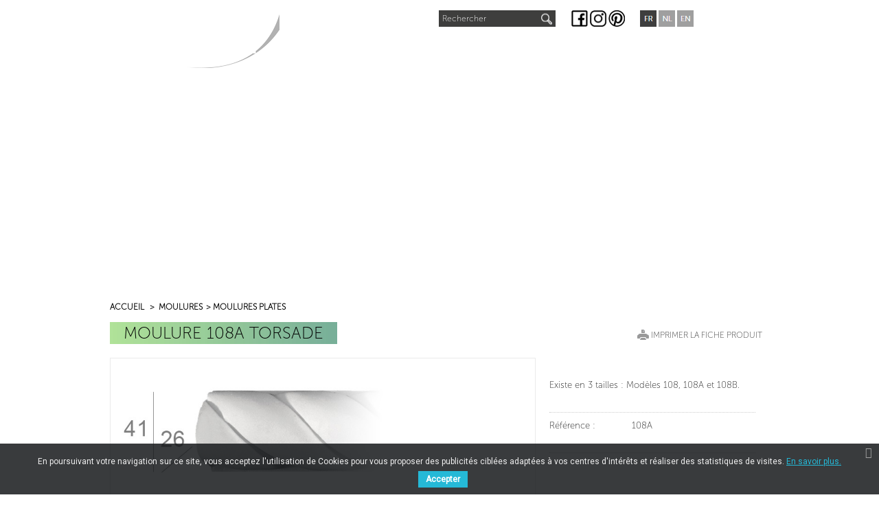

--- FILE ---
content_type: text/html; charset=utf-8
request_url: https://www.gesso.be/fr/moulures-plates/626-moulure-108a.html
body_size: 10563
content:
<!DOCTYPE html PUBLIC "-//W3C//DTD XHTML 1.1//EN" "http://www.w3.org/TR/xhtml11/DTD/xhtml11.dtd"> <!--[if IE 7]><html class="no-js lt-ie9 lt-ie8 ie7" lang="en"> <![endif]--> <!--[if IE 8]><html class="no-js ie8" lang="en"> <![endif]--> <!--[if gt IE 8]><html lang="fr" class="no-js ie9" lang="en"><![endif]--><html xmlns="http://www.w3.org/1999/xhtml" xml:lang="fr"><head><title>Moulure 108A TORSADE</title><meta name="description" content="Moulure en staff en plâtre" /><meta http-equiv="Content-Type" content="application/xhtml+xml; charset=utf-8" /><meta name="generator" content="PrestaShop" /><meta name="robots" content="index,follow" /><meta name="p:domain_verify" content="d640357d3771bc773dcfdc64fed3b5f8"/><link rel="icon" type="image/vnd.microsoft.icon" href="https://www.gesso.be/img/favicon.ico?1724054932" /><link rel="shortcut icon" type="image/x-icon" href="https://www.gesso.be/img/favicon.ico?1724054932" /> <script type="text/javascript">/* <![CDATA[ */;var baseDir='https://www.gesso.be/';var static_token='0709f2d68ec503457f259601ffc8ff16';var token='0709f2d68ec503457f259601ffc8ff16';var priceDisplayPrecision=2;var priceDisplayMethod=0;var roundMode=2;/* ]]> */</script> <link href="https://www.gesso.be/themes/gesso/cache/v_153_6adf6bb91958b49f50186e63823a23fe_all.css" rel="stylesheet" type="text/css" media="all" /><link href="https://www.gesso.be/themes/gesso/cache/v_153_574e5bf05b51f52af274e024fa9a0a40_print.css" rel="stylesheet" type="text/css" media="print" /><link href="/themes/gesso/css/print.css" rel="stylesheet" type="text/css" media="print" /> <script type="text/javascript" src="https://www.gesso.be/themes/gesso/cache/v_59_3afdb988e788e94caaac595142f0cf10.js"></script> <!--[if lte IE 6]> <script type="text/javascript" src="/modules/responsiveextension/javascripts/ie6/warning.js"></script> <script>/* <![CDATA[ */;window.onload=function(){e("/modules/responsiveextension/javascripts/ie6/")};/* ]]> */</script> <![endif]--> <script type="text/javascript">/* <![CDATA[ */;(window.gaDevIds=window.gaDevIds||[]).push('d6YPbH');(function(i,s,o,g,r,a,m){i['GoogleAnalyticsObject']=r;i[r]=i[r]||function(){(i[r].q=i[r].q||[]).push(arguments)},i[r].l=1*new Date();a=s.createElement(o),m=s.getElementsByTagName(o)[0];a.async=1;a.src=g;m.parentNode.insertBefore(a,m)})(window,document,'script','//www.google-analytics.com/analytics.js','ga');ga('create','UA-22741339-1','auto');ga('require','ec');/* ]]> */</script><link rel="alternate" hreflang="en-us" href="https://www.gesso.be/en/mouldings/626-moulding-108a.html" /><link rel="alternate" hreflang="fr" href="https://www.gesso.be/fr/moulures-plates/626-moulure-108a.html" /><link rel="alternate" hreflang="nl" href="https://www.gesso.be/nl/sierlijsten/626-sierlijst-108a.html" /><style type="text/css" class="slidersEverywhereStyle">.SEslider.scene {
		padding:0px 0px 0px 0px;
		width:100%;
			}

	.SEslider.scene .slidetitle {
		background:rgba(0, 0, 0, 0.5);
		color:#fff;
	}

	.SEslider.scene .slide_description {
		background:rgba(0, 0, 0, 0.5);
		color:#fff;
	}

	.SEslider.scene .se-next, .SEslider.scene .se-prev {
		background:rgba(0, 0, 0, 0.5);
		color:#fff;
	}

	.SEslider.scene .se-next:hover, .SEslider.scene .se-prev:hover {
		text-shadow:#fff;
	}
	
	.SEslider.scene .se-pager-item {
		border-color:rgba(0, 0, 0, 0.5);
	}
	
	.SEslider.scene .se-pager-item:hover {
		border-color:transparent;
		box-shadow:0 0 3px #fff;
	}
	
	.SEslider.scene .se-pager a {
		background-color:#0090f0;
	}
	
	.SEslider.scene .se-pager a.se-pager-link.active {
		background-color:#ffa500;
	}
	
	/** media queries **/

						 
			@media all and (max-width: 1199px) {
				.SEslider.scene {
					padding:0px 0px 0px 0px;
					width:100%;
									}
			}
					 
			@media all and (max-width: 989px) {
				.SEslider.scene {
					padding:0px 0px 0px 0px;
					width:100%;
									}
			}
			


/** rtl **/</style> <script type="text/javascript">/* <![CDATA[ */;var PET_CONFIGS={"PET_VERSION":"2.2.2","PET_HOOK_POSITION":"hook_product_footer","PET_TEMPLATE_CUSTOM":"<h3 class=\"page-product-heading\">{{tab.name}}<\/h3>\n            <div class=\"rte tab_{{tab.type}}_{{tab.id}}\">\n                {{tab.content}}\n            <\/div>\n        ","PET_TEMPLATE_OPTION":"1","PET_STYLE_TABS":"native_horizontal","PET_OVERRIDE_CSS":null,"PET_OVERRIDE_JS":null,"PET_ENABLE_DEBUG":"0","PET_IP_DEBUG":null,"PET_SHOW_EMPTY_TABS":"0","PET_ORDER_TABS":"native_first","PET_IGNORE_SELECTORS":".pts_content_ifeedback_products","PET_BG_COLOR_TABS":null,"PET_FONT_COLOR_TABS":null,"PET_BG_COLOR_SLTED_TABS":null,"PET_FONT_COLOR_SLTED_TABS":null,"PET_RM":false};var PS_VERSION="1.6";var theme_name="gesso";var actions_productextratabs='https://www.gesso.be/fr/module/productextratabs/actions';var SUCCESS_CODE="0";var ERROR_CODE="-1";var module_dir="/modules/productextratabs/";var pts_static_token="5d0ee6e7fb51847c5e243e9520b4580f";var themes_rcolproduct_accordion=new Array('leo_vanis_fashion');var MsgPET={reviews_title:"Reviews"};/* ]]> */</script><link href="https://fonts.googleapis.com/css?family=Roboto" rel="stylesheet" type="text/css" media="all"> <script type="text/javascript">/* <![CDATA[ */;var cb_settings={cb_bg_color:"rgba(23, 25, 28, 0.85)",cb_font_style:"Roboto",cb_text_color:"#efefef",cb_inf_text_color:"#25B9D7",cb_loop:"1",cb_font_size:"12",cb_button_bg_color:"#25B9D7",cb_button_bg_color_hover:"#1e94ab",cb_button_text_color:"#ffffff",};var cb_cms_url="https://www.gesso.be/fr/content/14-en-savoir-plus";var cb_position="bottom";var cb_text="En poursuivant votre navigation sur ce site, vous acceptez l\&#039;utilisation de Cookies pour vous proposer des publicit&eacute;s cibl&eacute;es adapt&eacute;es &agrave; vos centres d\&#039;int&eacute;r&ecirc;ts et r&eacute;aliser des statistiques de visites.";var cb_link_text="En savoir plus.";var cd_button_text="Accepter";/* ]]> */</script> </head><body id="product"><div id="page" class="container_12"><div id="header" class="grid_12"> <a id="header_logo" href="http://www.gesso.be/" title="Gesso"> <img class="logo" src="https://www.gesso.be/themes/gesso/img/gesso-logo-white.png?1724054932" alt="Gesso" width="137" height="75" /> </a><div class="sf-contener clearfix"><ul class="sf-menu clearfix"><li><a href="https://www.gesso.be/fr/" title="Produits">Produits</a><ul><li><a href="https://www.gesso.be/fr/8-luminaires" title="Luminaires">Luminaires</a><ul><li><a href="https://www.gesso.be/fr/9-appliques-murales" title="Appliques murales">Appliques murales</a><ul><li><a href="https://www.gesso.be/fr/49-architectural" title="Architectural">Architectural</a></li><li><a href="https://www.gesso.be/fr/50-classical" title="Classical">Classical</a></li></ul></li><li><a href="https://www.gesso.be/fr/10-plafonniers-en-platre" title="Plafonniers">Plafonniers</a><ul><li><a href="https://www.gesso.be/fr/51-architectural" title="Architectural">Architectural</a></li><li><a href="https://www.gesso.be/fr/52-classical" title="Classical">Classical</a></li></ul></li><li><a href="https://www.gesso.be/fr/39-appliques-de-coin" title="Appliques de coin">Appliques de coin</a></li><li><a href="https://www.gesso.be/fr/11-suspensions" title="Suspensions">Suspensions</a></li><li><a href="https://www.gesso.be/fr/21-encastres" title="Encastrés">Encastrés</a><ul><li><a href="https://www.gesso.be/fr/22-encastre-pour-plafond" title="Encastré pour plafond">Encastré pour plafond</a></li><li><a href="https://www.gesso.be/fr/28-encastre-pour-mur" title="Encastré pour mur">Encastré pour mur</a></li></ul></li><li><a href="https://www.gesso.be/fr/67-corniches-lumineuses" title="Corniches lumineuses">Corniches lumineuses</a></li><li><a href="https://www.gesso.be/fr/29-lampes-a-poser" title="Lampes à poser">Lampes à poser</a></li><li><a href="https://www.gesso.be/fr/73-appliques-d-exterieur" title="Appliques d'extérieur">Appliques d'extérieur</a></li></ul></li><li><a href="https://www.gesso.be/fr/12-moulures" title="Moulures">Moulures</a><ul><li><a href="https://www.gesso.be/fr/14-corniches-plafond" title="Corniches plafond">Corniches plafond</a><ul><li><a href="https://www.gesso.be/fr/18-corniche-lisse" title="Corniche lisse">Corniche lisse</a></li><li><a href="https://www.gesso.be/fr/17-corniche-ornee" title="Corniche ornée">Corniche ornée</a></li></ul></li><li><a href="https://www.gesso.be/fr/15-moulures-plates" title="Moulures plates">Moulures plates</a><ul><li><a href="https://www.gesso.be/fr/19-moulure-simple" title="Moulure simple">Moulure simple</a></li><li><a href="https://www.gesso.be/fr/20-moulure-de-style" title="Moulure de style">Moulure de style</a></li></ul></li><li><a href="https://www.gesso.be/fr/16-rosaces" title="Rosaces">Rosaces</a><ul><li><a href="https://www.gesso.be/fr/84-rosaces" title="Rosaces">Rosaces</a></li><li><a href="https://www.gesso.be/fr/82-boutons" title="Boutons">Boutons</a></li><li><a href="https://www.gesso.be/fr/83-cache-fils" title="Cache-fils">Cache-fils</a></li></ul></li><li><a href="https://www.gesso.be/fr/46-corniches-lumineuses" title="Corniches lumineuses">Corniches lumineuses</a></li><li><a href="https://www.gesso.be/fr/32-consoles" title="Consoles">Consoles</a></li><li><a href="https://www.gesso.be/fr/33-angles-et-raccords" title="Angles et raccords">Angles et raccords</a></li><li><a href="https://www.gesso.be/fr/34-lambris" title="Lambris">Lambris</a><ul><li><a href="https://www.gesso.be/fr/81-chambranles" title="CHAMBRANLES">CHAMBRANLES</a></li><li><a href="https://www.gesso.be/fr/71-plinthes" title="PLINTHES">PLINTHES</a></li><li><a href="https://www.gesso.be/fr/77-cimaise" title="CIMAISE">CIMAISE</a></li><li><a href="https://www.gesso.be/fr/72-fitch" title="FITCH">FITCH</a></li><li><a href="https://www.gesso.be/fr/76-mirwart" title="MIRWART">MIRWART</a></li></ul></li><li><a href="https://www.gesso.be/fr/35-frises" title="Frises">Frises</a></li><li><a href="https://www.gesso.be/fr/30-bas-reliefs-et-angelots" title="Bas-reliefs et Angelots">Bas-reliefs et Angelots</a></li><li><a href="https://www.gesso.be/fr/36-miroirs" title="Miroirs">Miroirs</a></li><li><a href="https://www.gesso.be/fr/47-ornements" title="Ornements">Ornements</a></li><li><a href="https://www.gesso.be/fr/61-colonnes" title="Colonnes">Colonnes</a><ul><li><a href="https://www.gesso.be/fr/62-colonnes-rondes" title="Colonnes rondes">Colonnes rondes</a><ul><li><a href="https://www.gesso.be/fr/64-colonnes-25cm" title="Colonnes 25cm">Colonnes 25cm</a></li><li><a href="https://www.gesso.be/fr/65-colonnes-18cm" title="Colonnes 18cm">Colonnes 18cm</a></li><li><a href="https://www.gesso.be/fr/66-colonnes-9cm" title="Colonnes 9cm">Colonnes 9cm</a></li></ul></li><li><a href="https://www.gesso.be/fr/63-pilastres-plats" title="Pilastres plats">Pilastres plats</a></li></ul></li><li><a href="https://www.gesso.be/fr/54-sculptures" title="Sculptures">Sculptures</a></li><li><a href="https://www.gesso.be/fr/55-niches" title="Niches">Niches</a></li><li><a href="https://www.gesso.be/fr/56-cheminees" title="Cheminées">Cheminées</a></li><li><a href="https://www.gesso.be/fr/23-moulures-pour-facade" title="Moulures pour façade">Moulures pour façade</a><ul><li><a href="https://www.gesso.be/fr/25-moulures-et-bandeaux" title="Moulures et bandeaux">Moulures et bandeaux</a></li><li><a href="https://www.gesso.be/fr/24-balustres-et-decors" title="Balustres et décors">Balustres et décors</a></li></ul></li></ul></li><li><a href="https://www.gesso.be/fr/48-design" title="Design">Design</a><ul><li><a href="https://www.gesso.be/fr/37-parements-muraux" title="Parements muraux">Parements muraux</a></li><li><a href="https://www.gesso.be/fr/68-corniere-de-finition" title="CORNIERE DE FINITION">CORNIERE DE FINITION</a></li><li><a href="https://www.gesso.be/fr/42-rampe-d-escalier" title="Rampe d'escalier">Rampe d'escalier</a></li><li><a href="https://www.gesso.be/fr/57-art" title="Art">Art</a></li><li><a href="https://www.gesso.be/fr/85-grille-d-aeration" title="Grille d'aération">Grille d'aération</a></li></ul></li></ul></li><li><a href="/fr/nouveaux-produits" title="NOUVEAUTES">NOUVEAUTES</a></li><li><a href="javascript:void{}" title="Projets">Projets</a><ul><li ><a href="/fr/module/fotorama/gallery?id_gallery=2">Opéra de Liège</a></li><li ><a href="/fr/module/fotorama/gallery?id_gallery=3">Résidence Molière</a></li><li ><a href="/fr/module/fotorama/gallery?id_gallery=4">Théatre Emulation</a></li><li ><a href="/fr/module/fotorama/gallery?id_gallery=7">Château de Mirwart </a></li><li ><a href="/fr/module/fotorama/gallery?id_gallery=6">Résidence Woluwe</a></li><li ><a href="/fr/module/fotorama/gallery?id_gallery=8">Corinthia Hotel</a></li><li ><a href="/fr/module/fotorama/gallery?id_gallery=9">Galerie RH</a></li><li ><a href="/fr/module/fotorama/gallery?id_gallery=10">APPARTEMENT 16EME PARIS</a></li><li ><a href="/fr/module/fotorama/gallery?id_gallery=11">penthouse Cond'Or</a></li><li ><a href="/fr/module/fotorama/gallery?id_gallery=12">Intérieur contemporain</a></li><li ><a href="/fr/module/fotorama/gallery?id_gallery=15">The WAYNE Café</a></li></ul></li><li><a href="javascript:void{}" title="Téléchargements">Téléchargements</a><ul><li><a href="https://www.gesso.be/fr/content/category/12-dossiers-de-presse-">DOSSIERS DE PRESSE </a><ul><li ><a href='https://www.gesso.be/img/cms/DOSSIER%20DE%20PRESSE.pdf' target='_blank'>Les avantages du plâtre</a></li><li ><a href='https://www.gesso.be/img/cms/dossier%20de%20presse%20plinthes%20en%20pl%C3%A2tre%20X-DUR.pdf' target='_blank'>LES PLINTHES EN PLÂTRE X-DUR</a></li><li ><a href='https://www.gesso.be/img/cms/Reportage%20CCID%20Mag.pdf' target='_blank'>TRAVAIL ARTISANAL DU PLÂTRE</a></li></ul></li><li ><a href='https://www.gesso.be/img/cms/Certificat%20dagr%C3%A9ation.pdf' target='_blank'>CERTIFICAT D'AGRÉATION</a></li></ul></li><li><a href="javascript:void{}" title="CONTACT">CONTACT</a><ul><li ><a href="https://www.gesso.be/fr/content/24-gesso-contact-bruxelles-ixelles">BRUXELLES</a></li><li ><a href="https://www.gesso.be/fr/content/28-gesso-contact-nivelles-thines">NIVELLES</a></li><li ><a href="/fr/index.php?fc=module&module=employmentform&controller=form">Emploi</a></li><li ><a href='/fr/magasins'>Trouver un distributeur</a></li><li ><a href='https://customer.gesso.be/Account/Login' target='_blank'>Customer zone</a></li></ul></li><li class="sf-search noBack" style="float:right"><form id="searchbox" action="https://www.gesso.be/fr/recherche" method="get"><p> <input type="hidden" name="controller" value="search" /> <input type="hidden" value="position" name="orderby"/> <input type="hidden" value="desc" name="orderway"/> <input type="text" name="search_query" value="" /></p></form></li></ul></div><div class="sf-right">&nbsp;</div><div data-name="scene1" class="SEslider notLoaded seslider_scene1 scene mode_horizontal sliderFigo" style="max-width:959px;" ><ul id="SEslider_scene1" style="margin:0;"><li class="primo active" style="padding:0;" data-slide-index="1"> <img class="SEimage" src="https://www.gesso.be/modules/homesliderpro/images/resize_milano.jpg" alt="" height="417" width="959" /><h2 class="slidetitle right">DESIGN</h2></li><li style="padding:0;" data-slide-index="2"> <img class="SEimage" src="https://www.gesso.be/modules/homesliderpro/images/resize_IMG2237.JPG.jpg" alt="" height="417" width="959" /><h2 class="slidetitle right">LE PL&Acirc;TRE... NATURELLEMENT !</h2> <span data-slideindex="2" data-areaindex="0" data-color="light" class="areaslide simple light" style=" left:2%; top:2.8735632183908044%; width:97.75%; height:93.10344827586206%;"> </span> <span data-slideindex="2" data-areaindex="1" data-color="light" class="areaslide simple light" style=" left:2%; top:2.8735632183908044%; width:97.75%; height:93.10344827586206%;"> </span></li><li style="padding:0;" data-slide-index="3"> <a class="SElink" href="https://www.gesso.be/fr/34-lambris" > <img class="SEimage" src="https://www.gesso.be/modules/homesliderpro/images/resize_banniere.jpg" alt="" height="417" width="959" /> </a> <span class="slide_description">Cadres de moulures sur les murs , cimaise , plinthe et chambranles.</span><h2 class="slidetitle right">Cr&eacute;ez des lambris muraux</h2></li><li style="padding:0;" data-slide-index="4"> <img class="SEimage" src="https://www.gesso.be/modules/homesliderpro/images/resize_bannierericci.jpg" alt="" height="417" width="959" /></li></ul></div> <script type="text/javascript">/* <![CDATA[ */;function initSlide_scene1(){var auto=1,controls=1,pager=0;var autoControls=false,autoControlsCombine=false;var confWidth=959;var confHeight=417;var imgnum=4;var $slider=$('#SEslider_scene1');$slider.seSlider({arrowClass:'myarrow',nextClass:'mynext',prevClass:'myprev',playClass:'fa fa-play',stopClass:'fa fa-pause',pagerClass:'mypager',infiniteLoop:1,hideControlOnEnd:true,controls:controls,pager:pager,autoHover:true,preloadImages:'visible',auto:auto,speed:2500,pause:6000,autoControls:autoControls,autoControlsCombine:autoControlsCombine,slideMargin:0,mode:'horizontal',autoDirection:'next',onSlideBefore:function($slideElement,oldIndex,newIndex){$slider.find('li').removeClass('old active-slide next prev');if(oldIndex<newIndex||(oldIndex==$slider.find('li').length-1&&newIndex==0)){$slider.find('li').removeClass('left');$slider.find('li').eq(oldIndex).addClass('old next');$slideElement.addClass('active-slide next');}else{$slider.find('li').addClass('left');$slider.find('li').eq(oldIndex).addClass('old prev');$slideElement.addClass('active-slide prev');}},onSlideNext:function($slideElement,oldIndex,newIndex){},onSlidePrev:function($slideElement,oldIndex,newIndex){},onSlideAfter:function($slideElement,oldIndex,newIndex){},onSliderLoad:function(currentIndex){$('.seslider_scene1').removeClass('notLoaded');$slider.find('li').eq(currentIndex).addClass('active-slide');if('next'!='next')
$slider.find('li').addClass('left');var perspective=$slider.width()*3+'px';$slider.css({'perspective':perspective,'-webkit-perspective':perspective})}});if(1){$slider.mouseleave(function(){$slider.startAuto();})}}
initSlide_scene1();/* ]]> */</script> <div class="gesso-social-selection-area"> <a href="" class="facebook"><img src="https://www.gesso.be/themes/gesso/img/gesso-icon-fb-bw-rounded.png" alt="Facebook" /></a> <a href="fr" target="_blank" class="instagram"><img src="https://www.gesso.be/themes/gesso/img/gesso-icon-instagram-bw-rounded.png" alt="Instagram" /></a> <a href="" target="_blank" class="pinterest"><img src="https://www.gesso.be/themes/gesso/img/gesso-icon-pinterest-bw-rounded.png" alt="Pinterest" /></a></div> <script type="text/javascript">/* <![CDATA[ */;$(document).ready(function(){var socialLinks=$(".gesso-social-selection-area a");var socialBlock=$("#social_block");socialLinks.each(function(){var self=$(this);var currentClasses=self.attr("class");if(currentClasses!=""&&currentClasses!=null){var currentClass=currentClasses.split(" ")[0];var psSocialLink=socialBlock.find("li."+currentClass);if(psSocialLink.length>0){var psSocialLinkAnchor=psSocialLink.find("a");self.attr("href",psSocialLinkAnchor.attr("href")+self.attr("href"));}else{self.remove();}}});});/* ]]> */</script> <div class="gesso-language-selection-area"> <a href="http://www.gesso.be/fr/"><img src="https://www.gesso.be/themes/gesso/img/gesso-icon-language-fr.png" alt="FR" /></a> <a href="http://www.gesso.be/nl/"><img src="https://www.gesso.be/themes/gesso/img/gesso-icon-language-nl.png" alt="NL" /></a> <a href="http://www.gesso.be/en/"><img src="https://www.gesso.be/themes/gesso/img/gesso-icon-language-en.png" alt="EN" /></a></div> <script type="text/javascript">/* <![CDATA[ */;$(document).ready(function(){var languageSelectionArea=$(".gesso-language-selection-area");var languageLinks=$("a",languageSelectionArea);languageLinks.each(function(){var self=$(this);var img=self.find("img");var alt=img.attr("alt").toLowerCase();if(window.location.href.indexOf("/"+alt+"/")>-1){img.addClass("selected");}
var hreflang=$("link[rel='alternate'][hreflang='"+alt+"']");if(hreflang.length>0){self.attr("href",hreflang.attr("href"));}
else{var hreflangEn=$("link[rel='alternate'][hreflang='en']");if(hreflangEn.length>0){self.attr("href",hreflangEn.attr("href"));}}});});/* ]]> */</script> <div id="gesso-search-toggle-area"> <script type="text/javascript">/* <![CDATA[ */;$(document).ready(function(){var searchArea=$(".sf-search");var searchBox=$("input[name='search_query']",searchArea);$("#gesso-search-toggle").click(function(){searchArea.slideToggle(100);searchBox.focus();});if(searchBox.val().length==0){searchArea.hide();}
else{searchArea.show();}});/* ]]> */</script> <a id="gesso-search-toggle" href="javascript:void{}">Rechercher</a></div></div><div id="columns" class="clearfix"><div id="center_column" class="grid_12"><script type="text/javascript">/* <![CDATA[ */;var currencySign='€';var currencyRate='1';var currencyFormat='2';var currencyBlank='1';var taxRate=21;var jqZoomEnabled=false;var oosHookJsCodeFunctions=new Array();var id_product='626';var productHasAttributes=false;var quantitiesDisplayAllowed=false;var quantityAvailable=0;var allowBuyWhenOutOfStock=true;var availableNowValue='';var availableLaterValue='';var productPriceTaxExcluded=0-0.000000;var reduction_percent=0;var reduction_price=0;var specific_price=0;var specific_currency=false;var group_reduction='0';var default_eco_tax=0.000000;var ecotaxTax_rate=0;var currentDate='2026-01-30 08:54:43';var maxQuantityToAllowDisplayOfLastQuantityMessage=0;var noTaxForThisProduct=false;var displayPrice=0;var productReference='108A';var productAvailableForOrder='0';var productShowPrice='0';var productUnitPriceRatio='0.000000';var idDefaultImage=1619;var img_ps_dir='https://www.gesso.be/img/';var customizationFields=new Array();customizationFields[0]=new Array();customizationFields[0][0]='img0';customizationFields[0][1]=0;var img_prod_dir='https://www.gesso.be/img/p/';var combinationImages=new Array();combinationImages[0]=new Array();combinationImages[0][0]=1619;combinationImages[0][1]=1620;var doesntExist='Ce produit n\'existe pas dans cette déclinaison. Vous pouvez néanmoins en sélectionner une autre.';var doesntExistNoMore='Ce produit n\'est plus en stock';var doesntExistNoMoreBut='avec ces options mais reste disponible avec d\'autres options';var uploading_in_progress='Envoi en cours, merci de bien vouloir patienter...';var fieldRequired='Merci de remplir tous les champs requis';/* ]]> */</script> <div class="breadcrumb"> <a href="http://www.gesso.be/" title="retour &agrave; Accueil">Accueil</a> <span class="navigation-pipe" >&gt;</span> <a href="https://www.gesso.be/fr/12-moulures" title="Moulures" data-gg="">Moulures</a><span class="navigation-pipe">></span><a href="https://www.gesso.be/fr/15-moulures-plates" title="Moulures plates" data-gg="">Moulures plates</a></div><div id="primary_block" class="clearfix"><div class="gesso-product-title-container"> <img class="logo gesso-show-only-for-print" src="https://www.gesso.be/themes/gesso/img/gesso-logo-brown-320x171.png?1724054932" alt="Gesso" style="margin-right:30px; margin-bottom: 30px;" /> <span id="gesso-print-view-page-title" class="gesso-show-only-for-print">Fiche produit</span><h1 class="gesso-green-background">Moulure 108A TORSADE</h1><ul id="usefull_link_block"><li class="print"><a href="javascript:print();">Imprimer la fiche produit</a></li></ul></div><div id="product_infos_left" class="grid_8 alpha"><div id="image-block"><span id="view_full_size lol"> <img src="https://www.gesso.be/1619-thickbox/moulure-108a.jpg" title="Moulure 108A TORSADE" alt="Moulure 108A TORSADE" id="bigpic" /></span> <span class="rte gesso-show-only-for-print gesso-print-view-default-product-description"><p><img src="https://www.gesso.be/img/cms/108a.jpg" alt="" width="128" height="143" /></p></span></div><div id="views_block" class="clearfix"><div id="thumbs_list"><ul id="thumbs_list_frame"><li id="thumbnail_1619"> <a href="https://www.gesso.be/1619-thickbox/moulure-108a.jpg" rel="other-views" class="thickbox shown" title=""> <img id="thumb_1619" src="https://www.gesso.be/1619-medium/moulure-108a.jpg" alt="" /> </a></li><li id="thumbnail_1620"> <a href="https://www.gesso.be/1620-thickbox/moulure-108a.jpg" rel="other-views" class="thickbox " title=""> <img id="thumb_1620" src="https://www.gesso.be/1620-medium/moulure-108a.jpg" alt="" /> </a></li></ul></div></div><p class="resetimg"><span id="wrapResetImages" style="display: none;"><img src="https://www.gesso.be/themes/gesso/img/icon/cancel_11x13.gif" alt="Annul&eacute;" width="11" height="13"/> <a id="resetImages" href="https://www.gesso.be/fr/moulures-plates/626-moulure-108a.html" onclick="$('span#wrapResetImages').hide('slow');return (false);">Afficher toutes les images</a></span></p></div><div id="product_infos_center" class="grid_4"><div id="short_description_block"><div id="short_description_content" class="rte align_justify"><p>Existe en&nbsp;3 tailles : Modèles&nbsp;108,&nbsp;108A et 108B.</p></div></div><form id="buy_block" action="https://www.gesso.be/fr/panier" method="post"><p class="hidden"> <input type="hidden" name="token" value="0709f2d68ec503457f259601ffc8ff16" /> <input type="hidden" name="id_product" value="626" id="product_page_product_id" /> <input type="hidden" name="add" value="1" /> <input type="hidden" name="id_product_attribute" id="idCombination" value="" /></p><div class="product_attributes"><p id="product_reference" ><label for="product_reference">R&eacute;f&eacute;rence : </label><span class="editable">108A</span></p></div></form></div></div><div id="more_info_block" class=""><ul id="more_info_tabs" class="idTabs idTabsShort clearfix"><li><a id="more_info_tab_more_info" href="#idTab1">En savoir plus</a></li><li><a id="more_info_tab_data_sheet" href="#idTab2">Fiche technique</a></li><li><a id="more_info_tab_attachments" href="#idTab9">T&eacute;l&eacute;charger</a></li><li> <a id="product_extra_tab_2" data-toggle="tab" href="#tab-"> <span> Achat online </span> </a></li></ul><div id="more_info_sheets" class="sheets align_justify"><div id="idTab1" class="rte gesso-force-hidden-in-print"><p><img src="https://www.gesso.be/img/cms/108a.jpg" alt="" width="128" height="143" /></p></div><ul id="idTab2" class="bullet"><li><span>Largeur x Epaisseur x Longueur : </span> 41 x 26 x 1250 mm</li><li><span>Poids : </span> 0,85 kg</li><li><span>Mat&eacute;riau :</span> fabriqu&eacute; en staff, pl&acirc;tre arm&eacute; de fibres v&eacute;g&eacute;tales. Produit 100 % naturel.</li><li><span>Easy Gips : </span> Oui</li></ul><ul id="idTab9" class="bullet gesso-force-hidden-in-print"><li><a href="https://www.gesso.be/fr/index.php?controller=attachment?id_attachment=3">Notice de montage M</a><br /></li><li><a href="https://www.gesso.be/fr/index.php?controller=attachment?id_attachment=7">Fiche mat&eacute;riau STAFF</a><br /></li></ul> <section id="tab-achat-online" class="section_native_menu tab_content_2 page-product-box tab-pane"><div data-tab="22"><p><a href="https://onlineplaster.com/fr/moulures/123-moulure-108a.html?search_query=108A&results=2"><img src="http://gesso.be/img/cms/timthumb-php.jpg" alt="" width="344" height="215" /></a></p></div> </section><style></style></div></div><div class="clearfix blockproductscategory"><h2 class="productscategory_h2"> 30 autres produits dans la même catégorie :</h2><div id="productscategory"> <a id="productscategory_scroll_left" title="Précédent" href="javascript:{}">Précédent</a><div id="productscategory_list"><ul style="width: 3210px"><li > <a href="https://www.gesso.be/fr/moulures-plates/616-moulure-386.html" class="lnk_img" title="Moulure 386 NEO"><img src="https://www.gesso.be/3841-medium_default/moulure-386.jpg" alt="Moulure 386 NEO" /></a><p class="product_name"> <a href="https://www.gesso.be/fr/moulures-plates/616-moulure-386.html" title="Moulure 386 NEO">Moulure 386...</a></p> <br /></li><li > <a href="https://www.gesso.be/fr/moulures-plates/617-moulure-386a.html" class="lnk_img" title="Moulure 386A NEO"><img src="https://www.gesso.be/3844-medium_default/moulure-386a.jpg" alt="Moulure 386A NEO" /></a><p class="product_name"> <a href="https://www.gesso.be/fr/moulures-plates/617-moulure-386a.html" title="Moulure 386A NEO">Moulure...</a></p> <br /></li><li > <a href="https://www.gesso.be/fr/moulures-plates/618-moulure-386pm.html" class="lnk_img" title="Moulure 386pm NEO"><img src="https://www.gesso.be/3843-medium_default/moulure-386pm.jpg" alt="Moulure 386pm NEO" /></a><p class="product_name"> <a href="https://www.gesso.be/fr/moulures-plates/618-moulure-386pm.html" title="Moulure 386pm NEO">Moulure...</a></p> <br /></li><li > <a href="https://www.gesso.be/fr/moulures-plates/619-moulure-396.html" class="lnk_img" title="Moulure 396 SOBE"><img src="https://www.gesso.be/1599-medium_default/moulure-396.jpg" alt="Moulure 396 SOBE" /></a><p class="product_name"> <a href="https://www.gesso.be/fr/moulures-plates/619-moulure-396.html" title="Moulure 396 SOBE">Moulure 396...</a></p> <br /></li><li > <a href="https://www.gesso.be/fr/moulures-plates/620-moulure-2002.html" class="lnk_img" title="Moulure 2002 LENS"><img src="https://www.gesso.be/1601-medium_default/moulure-2002.jpg" alt="Moulure 2002 LENS" /></a><p class="product_name"> <a href="https://www.gesso.be/fr/moulures-plates/620-moulure-2002.html" title="Moulure 2002 LENS">Moulure...</a></p> <br /></li><li > <a href="https://www.gesso.be/fr/moulures-plates/621-moulure-2003.html" class="lnk_img" title="Moulure 2003 LENS"><img src="https://www.gesso.be/1605-medium_default/moulure-2003.jpg" alt="Moulure 2003 LENS" /></a><p class="product_name"> <a href="https://www.gesso.be/fr/moulures-plates/621-moulure-2003.html" title="Moulure 2003 LENS">Moulure...</a></p> <br /></li><li > <a href="https://www.gesso.be/fr/moulures-plates/622-moulure-2005.html" class="lnk_img" title="Moulure 2005 LENS"><img src="https://www.gesso.be/1609-medium_default/moulure-2005.jpg" alt="Moulure 2005 LENS" /></a><p class="product_name"> <a href="https://www.gesso.be/fr/moulures-plates/622-moulure-2005.html" title="Moulure 2005 LENS">Moulure...</a></p> <br /></li><li > <a href="https://www.gesso.be/fr/moulures-plates/624-moulure-108.html" class="lnk_img" title="Moulure 108 TORSADE"><img src="https://www.gesso.be/1615-medium_default/moulure-108.jpg" alt="Moulure 108 TORSADE" /></a><p class="product_name"> <a href="https://www.gesso.be/fr/moulures-plates/624-moulure-108.html" title="Moulure 108 TORSADE">Moulure 108...</a></p> <br /></li><li > <a href="https://www.gesso.be/fr/moulures-plates/625-moulure-143.html" class="lnk_img" title="Moulure 143"><img src="https://www.gesso.be/1625-medium_default/moulure-143.jpg" alt="Moulure 143" /></a><p class="product_name"> <a href="https://www.gesso.be/fr/moulures-plates/625-moulure-143.html" title="Moulure 143">Moulure 143</a></p> <br /></li><li > <a href="https://www.gesso.be/fr/moulures-plates/627-moulure-108b.html" class="lnk_img" title="Moulure 108B TORSADE"><img src="https://www.gesso.be/1623-medium_default/moulure-108b.jpg" alt="Moulure 108B TORSADE" /></a><p class="product_name"> <a href="https://www.gesso.be/fr/moulures-plates/627-moulure-108b.html" title="Moulure 108B TORSADE">Moulure...</a></p> <br /></li><li > <a href="https://www.gesso.be/fr/moulures-plates/628-moulure-199.html" class="lnk_img" title="Moulure 199"><img src="https://www.gesso.be/1627-medium_default/moulure-199.jpg" alt="Moulure 199" /></a><p class="product_name"> <a href="https://www.gesso.be/fr/moulures-plates/628-moulure-199.html" title="Moulure 199">Moulure 199</a></p> <br /></li><li > <a href="https://www.gesso.be/fr/moulures-plates/629-moulure-348.html" class="lnk_img" title="Moulure 348"><img src="https://www.gesso.be/1629-medium_default/moulure-348.jpg" alt="Moulure 348" /></a><p class="product_name"> <a href="https://www.gesso.be/fr/moulures-plates/629-moulure-348.html" title="Moulure 348">Moulure 348</a></p> <br /></li><li > <a href="https://www.gesso.be/fr/moulures-plates/630-moulure-350.html" class="lnk_img" title="Moulure 350"><img src="https://www.gesso.be/1631-medium_default/moulure-350.jpg" alt="Moulure 350" /></a><p class="product_name"> <a href="https://www.gesso.be/fr/moulures-plates/630-moulure-350.html" title="Moulure 350">Moulure 350</a></p> <br /></li><li > <a href="https://www.gesso.be/fr/moulures-plates/631-moulure-365.html" class="lnk_img" title="Moulure 365"><img src="https://www.gesso.be/3646-medium_default/moulure-365.jpg" alt="Moulure 365" /></a><p class="product_name"> <a href="https://www.gesso.be/fr/moulures-plates/631-moulure-365.html" title="Moulure 365">Moulure 365</a></p> <br /></li><li > <a href="https://www.gesso.be/fr/moulures-plates/632-moulure-366.html" class="lnk_img" title="Moulure 366"><img src="https://www.gesso.be/1635-medium_default/moulure-366.jpg" alt="Moulure 366" /></a><p class="product_name"> <a href="https://www.gesso.be/fr/moulures-plates/632-moulure-366.html" title="Moulure 366">Moulure 366</a></p> <br /></li><li > <a href="https://www.gesso.be/fr/moulures-plates/633-moulure-367.html" class="lnk_img" title="Moulure 367"><img src="https://www.gesso.be/1637-medium_default/moulure-367.jpg" alt="Moulure 367" /></a><p class="product_name"> <a href="https://www.gesso.be/fr/moulures-plates/633-moulure-367.html" title="Moulure 367">Moulure 367</a></p> <br /></li><li > <a href="https://www.gesso.be/fr/moulure-de-style/634-moulure-370.html" class="lnk_img" title="Moulure 370"><img src="https://www.gesso.be/4232-medium_default/moulure-370.jpg" alt="Moulure 370" /></a><p class="product_name"> <a href="https://www.gesso.be/fr/moulure-de-style/634-moulure-370.html" title="Moulure 370">Moulure 370</a></p> <br /></li><li > <a href="https://www.gesso.be/fr/moulures-plates/635-moulure-401.html" class="lnk_img" title="Moulure 401 DZEN"><img src="https://www.gesso.be/1641-medium_default/moulure-401.jpg" alt="Moulure 401 DZEN" /></a><p class="product_name"> <a href="https://www.gesso.be/fr/moulures-plates/635-moulure-401.html" title="Moulure 401 DZEN">Moulure 401...</a></p> <br /></li><li > <a href="https://www.gesso.be/fr/moulures-plates/636-moulure-414.html" class="lnk_img" title="Moulure 414"><img src="https://www.gesso.be/1643-medium_default/moulure-414.jpg" alt="Moulure 414" /></a><p class="product_name"> <a href="https://www.gesso.be/fr/moulures-plates/636-moulure-414.html" title="Moulure 414">Moulure 414</a></p> <br /></li><li > <a href="https://www.gesso.be/fr/moulures-plates/637-moulure-416.html" class="lnk_img" title="Moulure 416 LAURIER"><img src="https://www.gesso.be/1645-medium_default/moulure-416.jpg" alt="Moulure 416 LAURIER" /></a><p class="product_name"> <a href="https://www.gesso.be/fr/moulures-plates/637-moulure-416.html" title="Moulure 416 LAURIER">Moulure 416...</a></p> <br /></li><li > <a href="https://www.gesso.be/fr/moulures-plates/638-moulure-421.html" class="lnk_img" title="Moulure 421"><img src="https://www.gesso.be/1647-medium_default/moulure-421.jpg" alt="Moulure 421" /></a><p class="product_name"> <a href="https://www.gesso.be/fr/moulures-plates/638-moulure-421.html" title="Moulure 421">Moulure 421</a></p> <br /></li><li > <a href="https://www.gesso.be/fr/moulures-plates/639-moulure-426.html" class="lnk_img" title="Moulure 426"><img src="https://www.gesso.be/1650-medium_default/moulure-426.jpg" alt="Moulure 426" /></a><p class="product_name"> <a href="https://www.gesso.be/fr/moulures-plates/639-moulure-426.html" title="Moulure 426">Moulure 426</a></p> <br /></li><li > <a href="https://www.gesso.be/fr/moulures-plates/640-moulure-485-border.html" class="lnk_img" title="Moulure 485 BORDER"><img src="https://www.gesso.be/1651-medium_default/moulure-485-border.jpg" alt="Moulure 485 BORDER" /></a><p class="product_name"> <a href="https://www.gesso.be/fr/moulures-plates/640-moulure-485-border.html" title="Moulure 485 BORDER">Moulure 485...</a></p> <br /></li><li > <a href="https://www.gesso.be/fr/moulures-plates/722-moulure-222pm.html" class="lnk_img" title="Moulure 222pm BEC"><img src="https://www.gesso.be/2982-medium_default/moulure-222pm.jpg" alt="Moulure 222pm BEC" /></a><p class="product_name"> <a href="https://www.gesso.be/fr/moulures-plates/722-moulure-222pm.html" title="Moulure 222pm BEC">Moulure...</a></p> <br /></li><li > <a href="https://www.gesso.be/fr/moulures-plates/747-moulure-468-laurea.html" class="lnk_img" title="Moulure 468 LAUREA"><img src="https://www.gesso.be/3242-medium_default/moulure-468-laurea.jpg" alt="Moulure 468 LAUREA" /></a><p class="product_name"> <a href="https://www.gesso.be/fr/moulures-plates/747-moulure-468-laurea.html" title="Moulure 468 LAUREA">Moulure 468...</a></p> <br /></li><li > <a href="https://www.gesso.be/fr/moulure-de-style/795-moulure-362.html" class="lnk_img" title="Moulure 362"><img src="https://www.gesso.be/3925-medium_default/moulure-362.jpg" alt="Moulure 362" /></a><p class="product_name"> <a href="https://www.gesso.be/fr/moulure-de-style/795-moulure-362.html" title="Moulure 362">Moulure 362</a></p> <br /></li><li > <a href="https://www.gesso.be/fr/lambris/811-386in-neo.html" class="lnk_img" title="386IN NEO"><img src="https://www.gesso.be/3845-medium_default/386in-neo.jpg" alt="386IN NEO" /></a><p class="product_name"> <a href="https://www.gesso.be/fr/lambris/811-386in-neo.html" title="386IN NEO">386IN NEO</a></p> <br /></li><li > <a href="https://www.gesso.be/fr/lambris/780-lambris-225-mirwart.html" class="lnk_img" title="Lambris 225 MIRWART"><img src="https://www.gesso.be/3490-medium_default/lambris-225-mirwart.jpg" alt="Lambris 225 MIRWART" /></a><p class="product_name"> <a href="https://www.gesso.be/fr/lambris/780-lambris-225-mirwart.html" title="Lambris 225 MIRWART">Lambris 225...</a></p> <br /></li><li > <a href="https://www.gesso.be/fr/lambris/785-225c-mirwart.html" class="lnk_img" title="225C MIRWART"><img src="https://www.gesso.be/3547-medium_default/225c-mirwart.jpg" alt="225C MIRWART" /></a><p class="product_name"> <a href="https://www.gesso.be/fr/lambris/785-225c-mirwart.html" title="225C MIRWART">225C MIRWART</a></p> <br /></li><li > <a href="https://www.gesso.be/fr/lambris/786-225t-mirwart.html" class="lnk_img" title="225T MIRWART"><img src="https://www.gesso.be/3548-medium_default/225t-mirwart.jpg" alt="225T MIRWART" /></a><p class="product_name"> <a href="https://www.gesso.be/fr/lambris/786-225t-mirwart.html" title="225T MIRWART">225T MIRWART</a></p> <br /></li></ul></div> <a id="productscategory_scroll_right" title="Suivant" href="javascript:{}">Suivant</a></div> <script type="text/javascript">/* <![CDATA[ */;$('#productscategory_list').trigger('goto',[15-3]);/* ]]> */</script> </div> <script type="text/javascript">/* <![CDATA[ */;jQuery(document).ready(function(){var MBG=GoogleAnalyticEnhancedECommerce;MBG.setCurrency('EUR');MBG.addProductDetailView({"id":626,"name":"\"Moulure 108A TORSADE\"","category":"\"moulures-plates\"","brand":"false","variant":"null","type":"typical","position":"0","quantity":1,"list":"product","url":"","price":"0.00"});});/* ]]> */</script>  <script type="text/javascript">/* <![CDATA[ */;var ExtraTabGessoFixeJS=(function(){var moreInfoTabs,extraTabsBodies,init=function(){moreInfoTabs=$("#more_info_block #more_info_tabs");extraTabsBodies=$("#more_info_sheets section[id^='tab-']");fixTabButtonsAndBodies();clickFirstTabButton();hideExtraTabsFromPrint();},fixTabButtonsAndBodies=function(){$("a",moreInfoTabs).click(function(){var self=$(this);var id=self.attr("id");console.log("id "+id)
extraTabsBodies.addClass("block_hidden_only_for_screen");if(id!=null&&id.indexOf("product_extra_tab")>-1){console.log("extra tab clicked")
var extraTabButtons=$("a[id^='product_extra_tab']",moreInfoTabs);console.log(extraTabButtons)
var index=extraTabButtons.index(self);console.log("index "+index)
if(index>-1){extraTabsBodies.eq(index).removeClass("block_hidden_only_for_screen");}}});},clickFirstTabButton=function(){$("a",moreInfoTabs).eq(0).click();},hideExtraTabsFromPrint=function(){extraTabsBodies.addClass("gesso-force-hidden-in-print");};return{Initialize:init}})();$(document).ready(function(){ExtraTabGessoFixeJS.Initialize()
$("p.product_name a").each(function(){var self=$(this);self.text(self.attr("title"));});return;var moreInfoTabs=$("[id^='idTab']","#more_info_sheets");var attachmentTabIndex=$("#more_info_tab_attachments").parent("li").index();moreInfoTabs.eq(attachmentTabIndex).addClass("gesso-force-hidden-in-print")
var accessoiriesTabIndex=$(".accessories_block","[id^='idTab']").parent("ul").index();var accessoriesTitle=$("#more_info_tabs li").eq(accessoiriesTabIndex).text();var printAccessoriesTitle=$("<p>").css({"font-size":"24px","padding":"20px 0 10px 0","color":"black","font-weight":"bold"}).text(accessoriesTitle);var accessoriesContent=$(".product_accessories_description").prepend(printAccessoriesTitle);});/* ]]> */</script></div></div><div id="footer" class="container_12"><div id="newsletter_block_left" class="block"><h4>Newsletter</h4><div class="block_content"><form action="https://www.gesso.be/fr/" method="post"><p> <select name="action"><option value="0">Subscribe</option><option value="1">Désabonner</option> </select></p><p> <input type="text" name="email" size="18" value="votre e-mail" onfocus="javascript:if(this.value=='votre e-mail')this.value='';" onblur="javascript:if(this.value=='')this.value='votre e-mail';" /> <input type="submit" value="ok" class="button_mini" name="submitNewsletter" /></p></form></div></div><script type="text/javascript">/* <![CDATA[ */;var time_start;$(window).load(function(){time_start=new Date();});$(window).unload(function(){var time_end=new Date();var pagetime=new Object;pagetime.type="pagetime";pagetime.id_connections="806038";pagetime.id_page="638";pagetime.time_start="2026-01-30 08:54:43";pagetime.token="3f1cc31077af76518a609addad2784b2d5f32545";pagetime.time=time_end-time_start;$.post("https://www.gesso.be/fr/index.php?controller=statistics",pagetime);});/* ]]> */</script> <script type="text/javascript">/* <![CDATA[ */;ga('send','pageview');/* ]]> */</script><div id="social_block"><h4 class="title_block">Nous suivre</h4><ul><li class="facebook"><a class="_blank" href="https://www.facebook.com/GESSO-138078309363/">Facebook</a></li><li class="pinterest"><a class="_blank" href="https://www.pinterest.fr/Gesso_Belgium_Plaster_Design/ ">Pinterest</a></li><li class="instagram"><a class="_blank" href="https://www.instagram.com/gesso_belgium_plaster_design/?hl=">Instagram</a></li></ul></div><div class="clear"></div><div id="gesso-footer-2"> <a id="footer_logo" href="http://www.gesso.be/" title="Gesso"> <img class="logo" src="https://www.gesso.be/themes/gesso/img/gesso-logo-brown.png?1724054932" alt="Gesso" width="137" height="75" /> </a><div class="sf-contener clearfix"><ul class="sf-menu clearfix"><li><a href="https://www.gesso.be/fr/" title="Produits">Produits</a><ul><li><a href="https://www.gesso.be/fr/8-luminaires" title="Luminaires">Luminaires</a><ul><li><a href="https://www.gesso.be/fr/9-appliques-murales" title="Appliques murales">Appliques murales</a><ul><li><a href="https://www.gesso.be/fr/49-architectural" title="Architectural">Architectural</a></li><li><a href="https://www.gesso.be/fr/50-classical" title="Classical">Classical</a></li></ul></li><li><a href="https://www.gesso.be/fr/10-plafonniers-en-platre" title="Plafonniers">Plafonniers</a><ul><li><a href="https://www.gesso.be/fr/51-architectural" title="Architectural">Architectural</a></li><li><a href="https://www.gesso.be/fr/52-classical" title="Classical">Classical</a></li></ul></li><li><a href="https://www.gesso.be/fr/39-appliques-de-coin" title="Appliques de coin">Appliques de coin</a></li><li><a href="https://www.gesso.be/fr/11-suspensions" title="Suspensions">Suspensions</a></li><li><a href="https://www.gesso.be/fr/21-encastres" title="Encastrés">Encastrés</a><ul><li><a href="https://www.gesso.be/fr/22-encastre-pour-plafond" title="Encastré pour plafond">Encastré pour plafond</a></li><li><a href="https://www.gesso.be/fr/28-encastre-pour-mur" title="Encastré pour mur">Encastré pour mur</a></li></ul></li><li><a href="https://www.gesso.be/fr/67-corniches-lumineuses" title="Corniches lumineuses">Corniches lumineuses</a></li><li><a href="https://www.gesso.be/fr/29-lampes-a-poser" title="Lampes à poser">Lampes à poser</a></li><li><a href="https://www.gesso.be/fr/73-appliques-d-exterieur" title="Appliques d'extérieur">Appliques d'extérieur</a></li></ul></li><li><a href="https://www.gesso.be/fr/12-moulures" title="Moulures">Moulures</a><ul><li><a href="https://www.gesso.be/fr/14-corniches-plafond" title="Corniches plafond">Corniches plafond</a><ul><li><a href="https://www.gesso.be/fr/18-corniche-lisse" title="Corniche lisse">Corniche lisse</a></li><li><a href="https://www.gesso.be/fr/17-corniche-ornee" title="Corniche ornée">Corniche ornée</a></li></ul></li><li><a href="https://www.gesso.be/fr/15-moulures-plates" title="Moulures plates">Moulures plates</a><ul><li><a href="https://www.gesso.be/fr/19-moulure-simple" title="Moulure simple">Moulure simple</a></li><li><a href="https://www.gesso.be/fr/20-moulure-de-style" title="Moulure de style">Moulure de style</a></li></ul></li><li><a href="https://www.gesso.be/fr/16-rosaces" title="Rosaces">Rosaces</a><ul><li><a href="https://www.gesso.be/fr/84-rosaces" title="Rosaces">Rosaces</a></li><li><a href="https://www.gesso.be/fr/82-boutons" title="Boutons">Boutons</a></li><li><a href="https://www.gesso.be/fr/83-cache-fils" title="Cache-fils">Cache-fils</a></li></ul></li><li><a href="https://www.gesso.be/fr/46-corniches-lumineuses" title="Corniches lumineuses">Corniches lumineuses</a></li><li><a href="https://www.gesso.be/fr/32-consoles" title="Consoles">Consoles</a></li><li><a href="https://www.gesso.be/fr/33-angles-et-raccords" title="Angles et raccords">Angles et raccords</a></li><li><a href="https://www.gesso.be/fr/34-lambris" title="Lambris">Lambris</a><ul><li><a href="https://www.gesso.be/fr/81-chambranles" title="CHAMBRANLES">CHAMBRANLES</a></li><li><a href="https://www.gesso.be/fr/71-plinthes" title="PLINTHES">PLINTHES</a></li><li><a href="https://www.gesso.be/fr/77-cimaise" title="CIMAISE">CIMAISE</a></li><li><a href="https://www.gesso.be/fr/72-fitch" title="FITCH">FITCH</a></li><li><a href="https://www.gesso.be/fr/76-mirwart" title="MIRWART">MIRWART</a></li></ul></li><li><a href="https://www.gesso.be/fr/35-frises" title="Frises">Frises</a></li><li><a href="https://www.gesso.be/fr/30-bas-reliefs-et-angelots" title="Bas-reliefs et Angelots">Bas-reliefs et Angelots</a></li><li><a href="https://www.gesso.be/fr/36-miroirs" title="Miroirs">Miroirs</a></li><li><a href="https://www.gesso.be/fr/47-ornements" title="Ornements">Ornements</a></li><li><a href="https://www.gesso.be/fr/61-colonnes" title="Colonnes">Colonnes</a><ul><li><a href="https://www.gesso.be/fr/62-colonnes-rondes" title="Colonnes rondes">Colonnes rondes</a><ul><li><a href="https://www.gesso.be/fr/64-colonnes-25cm" title="Colonnes 25cm">Colonnes 25cm</a></li><li><a href="https://www.gesso.be/fr/65-colonnes-18cm" title="Colonnes 18cm">Colonnes 18cm</a></li><li><a href="https://www.gesso.be/fr/66-colonnes-9cm" title="Colonnes 9cm">Colonnes 9cm</a></li></ul></li><li><a href="https://www.gesso.be/fr/63-pilastres-plats" title="Pilastres plats">Pilastres plats</a></li></ul></li><li><a href="https://www.gesso.be/fr/54-sculptures" title="Sculptures">Sculptures</a></li><li><a href="https://www.gesso.be/fr/55-niches" title="Niches">Niches</a></li><li><a href="https://www.gesso.be/fr/56-cheminees" title="Cheminées">Cheminées</a></li><li><a href="https://www.gesso.be/fr/23-moulures-pour-facade" title="Moulures pour façade">Moulures pour façade</a><ul><li><a href="https://www.gesso.be/fr/25-moulures-et-bandeaux" title="Moulures et bandeaux">Moulures et bandeaux</a></li><li><a href="https://www.gesso.be/fr/24-balustres-et-decors" title="Balustres et décors">Balustres et décors</a></li></ul></li></ul></li><li><a href="https://www.gesso.be/fr/48-design" title="Design">Design</a><ul><li><a href="https://www.gesso.be/fr/37-parements-muraux" title="Parements muraux">Parements muraux</a></li><li><a href="https://www.gesso.be/fr/68-corniere-de-finition" title="CORNIERE DE FINITION">CORNIERE DE FINITION</a></li><li><a href="https://www.gesso.be/fr/42-rampe-d-escalier" title="Rampe d'escalier">Rampe d'escalier</a></li><li><a href="https://www.gesso.be/fr/57-art" title="Art">Art</a></li><li><a href="https://www.gesso.be/fr/85-grille-d-aeration" title="Grille d'aération">Grille d'aération</a></li></ul></li></ul></li><li><a href="/fr/nouveaux-produits" title="NOUVEAUTES">NOUVEAUTES</a></li><li><a href="javascript:void{}" title="Projets">Projets</a><ul><li ><a href="/fr/module/fotorama/gallery?id_gallery=2">Opéra de Liège</a></li><li ><a href="/fr/module/fotorama/gallery?id_gallery=3">Résidence Molière</a></li><li ><a href="/fr/module/fotorama/gallery?id_gallery=4">Théatre Emulation</a></li><li ><a href="/fr/module/fotorama/gallery?id_gallery=7">Château de Mirwart </a></li><li ><a href="/fr/module/fotorama/gallery?id_gallery=6">Résidence Woluwe</a></li><li ><a href="/fr/module/fotorama/gallery?id_gallery=8">Corinthia Hotel</a></li><li ><a href="/fr/module/fotorama/gallery?id_gallery=9">Galerie RH</a></li><li ><a href="/fr/module/fotorama/gallery?id_gallery=10">APPARTEMENT 16EME PARIS</a></li><li ><a href="/fr/module/fotorama/gallery?id_gallery=11">penthouse Cond'Or</a></li><li ><a href="/fr/module/fotorama/gallery?id_gallery=12">Intérieur contemporain</a></li><li ><a href="/fr/module/fotorama/gallery?id_gallery=15">The WAYNE Café</a></li></ul></li><li><a href="javascript:void{}" title="Téléchargements">Téléchargements</a><ul><li><a href="https://www.gesso.be/fr/content/category/12-dossiers-de-presse-">DOSSIERS DE PRESSE </a><ul><li ><a href='https://www.gesso.be/img/cms/DOSSIER%20DE%20PRESSE.pdf' target='_blank'>Les avantages du plâtre</a></li><li ><a href='https://www.gesso.be/img/cms/dossier%20de%20presse%20plinthes%20en%20pl%C3%A2tre%20X-DUR.pdf' target='_blank'>LES PLINTHES EN PLÂTRE X-DUR</a></li><li ><a href='https://www.gesso.be/img/cms/Reportage%20CCID%20Mag.pdf' target='_blank'>TRAVAIL ARTISANAL DU PLÂTRE</a></li></ul></li><li ><a href='https://www.gesso.be/img/cms/Certificat%20dagr%C3%A9ation.pdf' target='_blank'>CERTIFICAT D'AGRÉATION</a></li></ul></li><li><a href="javascript:void{}" title="CONTACT">CONTACT</a><ul><li ><a href="https://www.gesso.be/fr/content/24-gesso-contact-bruxelles-ixelles">BRUXELLES</a></li><li ><a href="https://www.gesso.be/fr/content/28-gesso-contact-nivelles-thines">NIVELLES</a></li><li ><a href="/fr/index.php?fc=module&module=employmentform&controller=form">Emploi</a></li><li ><a href='/fr/magasins'>Trouver un distributeur</a></li><li ><a href='https://customer.gesso.be/Account/Login' target='_blank'>Customer zone</a></li></ul></li><li class="sf-search noBack" style="float:right"><form id="searchbox" action="https://www.gesso.be/fr/recherche" method="get"><p> <input type="hidden" name="controller" value="search" /> <input type="hidden" value="position" name="orderby"/> <input type="hidden" value="desc" name="orderway"/> <input type="text" name="search_query" value="" /></p></form></li></ul></div><div class="sf-right">&nbsp;</div><div data-name="scene1" class="SEslider notLoaded seslider_scene1 scene mode_horizontal sliderFigo" style="max-width:959px;" ><ul id="SEslider_scene1" style="margin:0;"><li class="primo active" style="padding:0;" data-slide-index="1"> <img class="SEimage" src="https://www.gesso.be/modules/homesliderpro/images/resize_milano.jpg" alt="" height="417" width="959" /><h2 class="slidetitle right">DESIGN</h2></li><li style="padding:0;" data-slide-index="2"> <img class="SEimage" src="https://www.gesso.be/modules/homesliderpro/images/resize_IMG2237.JPG.jpg" alt="" height="417" width="959" /><h2 class="slidetitle right">LE PL&Acirc;TRE... NATURELLEMENT !</h2> <span data-slideindex="2" data-areaindex="0" data-color="light" class="areaslide simple light" style=" left:2%; top:2.8735632183908044%; width:97.75%; height:93.10344827586206%;"> </span> <span data-slideindex="2" data-areaindex="1" data-color="light" class="areaslide simple light" style=" left:2%; top:2.8735632183908044%; width:97.75%; height:93.10344827586206%;"> </span></li><li style="padding:0;" data-slide-index="3"> <a class="SElink" href="https://www.gesso.be/fr/34-lambris" > <img class="SEimage" src="https://www.gesso.be/modules/homesliderpro/images/resize_banniere.jpg" alt="" height="417" width="959" /> </a> <span class="slide_description">Cadres de moulures sur les murs , cimaise , plinthe et chambranles.</span><h2 class="slidetitle right">Cr&eacute;ez des lambris muraux</h2></li><li style="padding:0;" data-slide-index="4"> <img class="SEimage" src="https://www.gesso.be/modules/homesliderpro/images/resize_bannierericci.jpg" alt="" height="417" width="959" /></li></ul></div> <script type="text/javascript">/* <![CDATA[ */;function initSlide_scene1(){var auto=1,controls=1,pager=0;var autoControls=false,autoControlsCombine=false;var confWidth=959;var confHeight=417;var imgnum=4;var $slider=$('#SEslider_scene1');$slider.seSlider({arrowClass:'myarrow',nextClass:'mynext',prevClass:'myprev',playClass:'fa fa-play',stopClass:'fa fa-pause',pagerClass:'mypager',infiniteLoop:1,hideControlOnEnd:true,controls:controls,pager:pager,autoHover:true,preloadImages:'visible',auto:auto,speed:2500,pause:6000,autoControls:autoControls,autoControlsCombine:autoControlsCombine,slideMargin:0,mode:'horizontal',autoDirection:'next',onSlideBefore:function($slideElement,oldIndex,newIndex){$slider.find('li').removeClass('old active-slide next prev');if(oldIndex<newIndex||(oldIndex==$slider.find('li').length-1&&newIndex==0)){$slider.find('li').removeClass('left');$slider.find('li').eq(oldIndex).addClass('old next');$slideElement.addClass('active-slide next');}else{$slider.find('li').addClass('left');$slider.find('li').eq(oldIndex).addClass('old prev');$slideElement.addClass('active-slide prev');}},onSlideNext:function($slideElement,oldIndex,newIndex){},onSlidePrev:function($slideElement,oldIndex,newIndex){},onSlideAfter:function($slideElement,oldIndex,newIndex){},onSliderLoad:function(currentIndex){$('.seslider_scene1').removeClass('notLoaded');$slider.find('li').eq(currentIndex).addClass('active-slide');if('next'!='next')
$slider.find('li').addClass('left');var perspective=$slider.width()*3+'px';$slider.css({'perspective':perspective,'-webkit-perspective':perspective})}});if(1){$slider.mouseleave(function(){$slider.startAuto();})}}
initSlide_scene1();/* ]]> */</script> <script type="text/javascript">/* <![CDATA[ */;var GessoFooterHandlerJS=(function(){var init=function(){$(document).ready(function(){limitFooterMenu();insertNewsLetterInCell();});},limitFooterMenu=function(){var gessoFooter=$("#gesso-footer-2");$(".sf-contener ul.sf-js-enabled",gessoFooter).removeClass("sf-js-enabled");$(".sf-contener a.sf-with-ul",gessoFooter).removeClass("sf-with-ul");$(".sf-right",gessoFooter).remove();$("li.sf-search",gessoFooter).remove();},insertNewsLetterInCell=function(){newsletter=$("#newsletter_block_left");$("h4",newsletter).replaceWith(function(){return $("<div />",{html:$(this).html()}).css("padding-bottom","10px");});selectCtrl=newsletter.find("select");pSelect=selectCtrl.parent("p").hide();$("option[value='0']",selectCtrl).attr('selected','selected');fbFooterCell=$("#gesso-footer-row-3 .gesso-footer-cell-1").first();fbFooterCellText=$(".gesso-footer-cell-text",fbFooterCell);fbFooterCellText.empty();fbFooterCellBackground=$("img",fbFooterCell);newsletter.appendTo(fbFooterCellText);fbFooterCellText.appendTo(fbFooterCell);fbFooterCellBackground.appendTo(fbFooterCell);fbFooterCellOldAnchor=$("a",fbFooterCell);fbFooterCellOldAnchor.remove();newsletter.show();};return{Initialize:init}})();GessoFooterHandlerJS.Initialize();/* ]]> */</script> <div class="gesso-social-selection-area"> <a href="" class="facebook"><img src="https://www.gesso.be/themes/gesso/img/gesso-icon-fb-bw-rounded.png" alt="Facebook" /></a> <a href="fr" target="_blank" class="instagram"><img src="https://www.gesso.be/themes/gesso/img/gesso-icon-instagram-bw-rounded.png" alt="Instagram" /></a> <a href="" class="pinterest"><img src="https://www.gesso.be/themes/gesso/img/gesso-icon-pinterest-bw-rounded.png" alt="Pinterest" /></a></div><div class="gesso-language-selection-area"> <a href="http://www.gesso.be/fr/"><img src="https://www.gesso.be/themes/gesso/img/gesso-icon-language-fr.png" alt="FR" /></a> <a href="http://www.gesso.be/nl/"><img src="https://www.gesso.be/themes/gesso/img/gesso-icon-language-nl.png" alt="NL" /></a> <a href="http://www.gesso.be/en/"><img src="https://www.gesso.be/themes/gesso/img/gesso-icon-language-en.png" alt="EN" /></a></div></div><div id="copyright"><p>Aliment&eacute; par <a href="http://www.gage-it.net" target="_blank">Gage IT</a></p></div></div></div></body> <script type="text/javascript">/* <![CDATA[ */;var _gaq=_gaq||[];_gaq.push(['_setAccount','UA-43692981-1']);_gaq.push(['_trackPageview']);(function(){var ga=document.createElement('script');ga.type='text/javascript';ga.async=true;ga.src=('https:'==document.location.protocol?'https://ssl':'http://www')+'.google-analytics.com/ga.js';var s=document.getElementsByTagName('script')[0];s.parentNode.insertBefore(ga,s);})();/* ]]> */</script> </html>

--- FILE ---
content_type: text/css
request_url: https://www.gesso.be/themes/gesso/cache/v_153_574e5bf05b51f52af274e024fa9a0a40_print.css
body_size: 714
content:
@import url("https://www.gesso.be/themes/gesso/css/grid_prestashop.css");@import url("https://www.gesso.be/themes/gesso/css/reset.css");@import url("https://www.gesso.be/themes/gesso/css/text.css");@charset "UTF-8";
#page > #header{display:none !important}#page .breadcrumb{display:none !important}#primary_block #usefull_link_block{display:none !important}.blockproductscategory{display:none !important}#page > #footer{display:none !important}#image-block #view_full_size .span_link{display:none !important}#views_block{display:none !important}#views_block{display:block !important;width:100% !important}#thumbs_list{width:100% !important}#view_scroll_right,#view_scroll_right,.view_scroll_spacer{display:none !important}#views_block ul{width:100% !important}#product_infos_left{width:100% !important}#product_infos_left #image-block{border:0 !important}#product_infos_center{width:100% !important}.product_attributes{border-bottom:0 !important;padding-bottom:0 !important}#more_info_sheets{padding-top:0 !important}#more_info_block{margin-left:10px;margin-right:10px;margin-bottom:25px}#more_info_block #more_info_tabs{display:none !important}.gesso-force-hidden-in-print{display:none !important}.gesso-show-only-for-print{display:inline-block !important}.product_accessories_description .product_desc a.product_description{display:none !important}#more_info_block #more_info_sheets ul{margin-left:0 !important}#more_info_block #more_info_sheets .rte{margin-top:0 !important}#more_info_block #more_info_sheets .rte img{width:auto;height:auto;max-width:75%;max-height:100px}.accessories_block li{margin-left:0 !important}*{-webkit-print-color-adjust:exact;color-adjust:exact}select::-ms-expand{display:none}.block_hidden_only_for_screen{display:inline}body,select{font-family:Helvetica,Arial !important}*,#product_infos_center .product_attributes{color:black}#gesso-print-view-page-title{margin-left:30px;font-size:32px;text-transform:uppercase;font-weight:bold;position:relative;top:-15px;left:115px}.gesso-product-title-container h1.gesso-green-background{background:transparent !important;color:black !important;font-size:24px;font-weight:bold;display:block !important;padding:0}#product_infos_left #image-block #view_full_size{display:inline;max-width:450px}.gesso-print-view-default-product-description{max-width:450px;margin-left:20px}.gesso-print-view-default-product-description img{max-width:450px}#short_description_block{padding-bottom:0}#product_infos_center #short_description_content{margin-bottom:5px;margin-top:5px}#product_infos_center #short_description_content *,#center_column #more_info_block *,#product_infos_center .product_attributes *{font-size:14.5px !important;font-weight:bold !important;line-height:2}#product_infos_left p.resetimg{display:none !important}#product_infos_center .product_attributes{border-top:1px black solid}#product_infos_center .product_attributes #product_reference,#product_infos_center .product_attributes p{padding:0;margin:0}#more_info_sheets ul#idTab2{list-style:none !important}#more_info_sheets ul#idTab2 li{margin-left:0}select{-moz-appearance:none;-webkit-appearance:none;border:0 !important;color:black !important;position:relative;left:-4px;font-weight:normal !important}

--- FILE ---
content_type: text/plain
request_url: https://www.google-analytics.com/j/collect?v=1&_v=j102&a=319317415&t=pageview&_s=1&dl=https%3A%2F%2Fwww.gesso.be%2Ffr%2Fmoulures-plates%2F626-moulure-108a.html&ul=en-us%40posix&dt=Moulure%20108A%20TORSADE&sr=1280x720&vp=1280x720&_u=aGBAAEIJAAAAACAMI~&jid=1095912292&gjid=1412217868&cid=681782637.1769759685&tid=UA-22741339-1&_gid=1758924884.1769759685&_r=1&_slc=1&did=d6YPbH&z=1822436385
body_size: -449
content:
2,cG-RSGJEZQ1LL